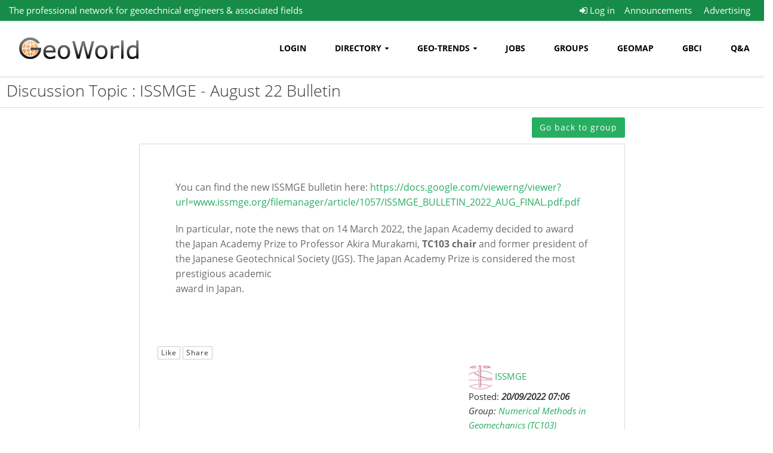

--- FILE ---
content_type: text/html; charset=UTF-8
request_url: https://www.mygeoworld.com/groups/numerical-methods-in-geomechanics-tc103/discussions/issmge-august-22-bulletin
body_size: 8294
content:
<!DOCTYPE html>
<html lang="en">
 	<head><meta http-equiv="Content-Type" content="text/html; charset=utf-8">
					<meta charset="utf-8">
<meta http-equiv="X-UA-Compatible" content="IE=edge">
<meta name="viewport" content="width=device-width, user-scalable=0">
<meta name="csrf-token" content="51TAsTsuZsZm0a22Mg2Ph4vOS1pMZiHt95HQjM8K">
<title>Numerical Methods in Geomechanics (TC103) - ISSMGE - August 22 Bulletin | Geoworld</title>
<meta name="description" content="The Online Professional Network for Geotechnical Engineers and Associated Fields">
<meta property="og:title" content="Numerical Methods in Geomechanics (TC103) - ISSMGE - August 22 Bulletin">

<meta name="twitter:title" content="Numerical Methods in Geomechanics (TC103) - ISSMGE - August 22 Bulletin">
<meta name="twitter:description" content="">
<script type="application/ld+json">{"@context":"https://schema.org","@type":"WebPage","name":"Over 9000 Thousand!","description":"For those who helped create the Genki Dama"}</script><link rel="icon" href="https://www.mygeoworld.com/images/favicon.ico">

<!--[if IE 8]>
<html class="ie8"><![endif]-->

<link href="https://www.mygeoworld.com/css/bootstrap.min.css" rel="stylesheet">
<link href="https://www.mygeoworld.com/css/fonts.css" rel="stylesheet" type="text/css">
<link href="https://www.mygeoworld.com/vendor/font-awesome/css/font-awesome.min.css" rel="stylesheet">

<!-- Theme -->
<link rel="stylesheet" type="text/css" href="https://www.mygeoworld.com/template/z-theme/css/theme.css" id="color-style">
<!-- HTML5 Shim and Respond.js IE8 support of HTML5 elements and media queries -->
<!-- WARNING: Respond.js doesn't work if you view the page via file:// -->
<!--[if lt IE 9]>
<script src="https://www.mygeoworld.com/vendor/html5shiv/js/html5shiv.js"></script>
<script src="https://www.mygeoworld.com/vendor/respond.js/js/respond.min.js"></script>
<![endif]-->

<link rel="stylesheet" type="text/css" href="https://www.mygeoworld.com/css/custom.css" id="color-style">

<style type="text/css">
	@media screen and (max-width: 1000px) and (min-width: 768px){
		div.master-section-wrapper{
			margin-top: 40px;
		}
	}

	@media all and (max-width: 767px){
      #copyright-list {
            margin-top: 40px !important;
        }
    }

	.ckeditor-img-responsive{
		display: block;
		max-width: 100%;
		height: auto !important;
	}

	.menu_option{
		margin-left: 10px;
	}

	.dropdown-header{
		font-weight: bold;
	}
    
    
</style>


<style type="text/css">
  
.media-blog{
  margin-top: 30px;
}

  #reply-container .panel-body{
    padding: 0;
  }

#edit-topic-btn {
  position: absolute;
  right: 115px;
  top: 0%;
  margin-bottom: 20px;
}

#delete-topic-btn {
  position: absolute;
  right: 15px;
  top: 0%;
  margin-bottom: 20px;
}

</style>

<link rel="stylesheet" type="text/css" href="https://www.mygeoworld.com/css/activity/activityContent.css">




<style type="text/css">

  .fa.fa-check{
    padding-right: 4px;
  }

  .accepted.tag.label.label-green{
    border-radius: 0em;
    background-color: #89e364;
  }

  .accepted.tag.label.label-info{
    border-radius: 0.35em;
    color: #31708f;
    background-color: #d9edf7;
  }

  .photoMenu{
    margin-bottom: 10px;
  }

  .reply-actions{
    float: right;
  }

  .pagination>.active>span:hover, .pagination>.active>span {
    background-color: #27ae60;
    border-color: #27ae60;
  }

  .title-info {
    font-size: 17px;
    font-weight: normal;
    font-style: italic;
  }
</style>


<script src="https://www.mygeoworld.com/js/jquery.min.js"></script>
<script src="https://www.mygeoworld.com/js/bootstrap.min.js"></script>

<script type="text/javascript" src='https://maps.google.com/maps/api/js?libraries=places&key=AIzaSyAZ31OAq6cmyJy4grRrU4xg8rwqYKgup-A'></script>
<script type="text/javascript" src="https://www.mygeoworld.com/vendor/jbdemonte-gmap3/js/gmap3.js"></script>

<script type="text/javascript" src="https://www.mygeoworld.com/vendor/thomas-peri-nibbler/js/nibbler.js"></script>
<script>
	var base_url = 'https://www.mygeoworld.com'; var csrf = '51TAsTsuZsZm0a22Mg2Ph4vOS1pMZiHt95HQjM8K';
</script>
 		        <meta name="apple-itunes-app" content="app-id=6474680307">
        <link rel="manifest" href="https://www.mygeoworld.com/manifest.json" />
    </head>

  	<body class="body-nav-fixed-menu-top">
  		<div class="wrapper-body">

							<div id="header">
					<nav id="nav" class="navbar navbar-default navbar-fixed-top">


						<div class="menu-top menu-top-inverse">
    <div class="container-fluid">
        <div class="row">
            <div class="col-lg-5 visible-lg">
                <span class="title-menu-top display-inline-block" style="font-weight: normal"
                      href="http://mamoot-themes.com/cdn-cgi/l/email-protection#82f1f7f2f2edf0f6c2e7fae3eff2eee7ace1edef">The professional network for geotechnical engineers &amp; associated fields</span>
            </div>
            <div class="col-lg-7 col-md-12">


                <div class="pull-right">
                    
                    
                                            <div class="dropdown dropdown-login pull-left">
            <a href="https://www.mygeoworld.com/login">
            <button class="btn-menu-top hidden visible-xs-block"  type="button"><i class="fa fa-sign-in"></i> Log in
            </button>
        </a>


                    <button class="btn-menu-top hidden-xs" id="dLabel" type="button" data-toggle="dropdown"
                    aria-haspopup="true" aria-expanded="false" style="background-color: rgba(23, 140, 72, 1);"><i class="fa fa-sign-in" ></i> Log in
            </button>
             <div class="dropdown-menu dropdown-menu-right stop-prop" style="margin-top: 7px;" role="menu" aria-labelledby="dLabel">
                <div class="wrapper-form-box">
                    <h3>Log In</h3>
                    <form method="POST" action="https://www.mygeoworld.com/login" accept-charset="UTF-8" id="login_form"><input name="_token" type="hidden" value="51TAsTsuZsZm0a22Mg2Ph4vOS1pMZiHt95HQjM8K">

                    <div class="form-group">
                        <div class="input-group">
                            <span class="input-group-addon"><i class="fa fa-at"></i></span>
                            <input class="form-control" placeholder="Email" name="email" type="text">
                        </div>
                    </div>
                    <div class="form-group">
                        <div class="input-group">
                            <span class="input-group-addon"><i class="fa fa-lock"></i></span>
                            <input class="form-control" placeholder="Password" name="password" type="password" value="">
                            <input type="hidden" name="password_hash" id="password_hash">
                        </div>
                    </div>
                    
                    <input type="hidden" name="login_url" value="https://www.mygeoworld.com/groups/numerical-methods-in-geomechanics-tc103/discussions/issmge-august-22-bulletin">

                    <div class="row">

                        <div class="col-sm-7 mt-10"><label>
                                <input type="checkbox" name="remember"> Remember me</label></div>
                        <div class="col-sm-5">
                            <input class="btn btn-primary text-theme-xs mr-8" style="width: 100%" type="submit" value="Login">
                        </div>

                    </div>

                    <div class="row mt-10">
                        <div class="col-sm-12">
                            <a href="https://www.mygeoworld.com/password/reset">Forgot your password?</a>
                            <a href="https://www.mygeoworld.com/register" class="text-theme-xs pull-right">Register</a>
                        </div>

                    </div>

                    </form>
                </div>
            </div>
        

    
</div>

                                    
                  
                    <a href="https://www.mygeoworld.com/announcements" class="btn-menu-top"></i>
                       Announcements</a>
                
                       
                    <a href="https://www.mygeoworld.com/advertising" class="btn-menu-top"></i>
                       Advertising</a>
                     
                     

                                    </div>


            </div>
        </div>
    </div>
</div>



													<div class="container-fluid">
								<div class="navbar-header">
									<button type="button" class="navbar-toggle collapsed" data-toggle="collapse" data-target="#navbar" aria-expanded="false" aria-controls="navbar">
										<span class="sr-only">Toggle navigation</span>
										<span class="icon-bar"></span>
										<span class="icon-bar"></span>
										<span class="icon-bar"></span>
									</button>

									<a class="navbar-brand" href="https://www.mygeoworld.com">
										<img class="img-responsive" src="https://www.mygeoworld.com/images/geoworld_logo.png" alt="theme-img">
									</a>

								</div>
								<div id="navbar" class="navbar-collapse collapse">
									<ul class="nav navbar-nav navbar-right">

																					<li>
    <a href="https://www.mygeoworld.com/login">Login</a>
  </li>


  


<li class="dropdown">
  <a href="#" class="dropdown-toggle" data-toggle="dropdown" role="button" aria-expanded="false">Directory</a>
  <ul class="dropdown-menu dropdown-menu-left" role="menu">
      <li><a href="https://www.mygeoworld.com/business-directory">Main</a></li>
    <li><a href="https://www.mygeoworld.com/business-directory/about">About</a></li>
    <li><a href="https://www.mygeoworld.com/business-directory/countries">By Country</a></li>
    <li><a href="https://www.mygeoworld.com/business-directory/industries">By Industry</a></li>
    
    
      
    
    
    <li><a href="https://www.mygeoworld.com/business-directory/search">Search</a></li>
    <li><a href="https://www.mygeoworld.com/business-directory/media-kits">View Media Kit</a></li>
  </ul>
</li>

<li class="dropdown">
  <a href="#" class="dropdown-toggle" data-toggle="dropdown" role="button" aria-expanded="false">Geo-Trends</a>
  <ul class="dropdown-menu dropdown-menu-left" role="menu">
    <li><a href="https://www.mygeoworld.com/geotrends/about">About</a></li>
    <li><a href="https://www.mygeoworld.com/geotrends/issues">Issues</a></li>
    <li><a href="https://www.mygeoworld.com/geotrends/advertise">Advertise</a></li>
  </ul>
</li> 

  <li>
    <a href="https://www.mygeoworld.com/jobs">Jobs</a>
  </li>


    <li>
      <a href="https://www.mygeoworld.com/groups">Groups</a>
    </li>

<li>
  <a href="https://www.mygeoworld.com/map">GeoMap</a>
</li>
<li>
  <a href="https://www.mygeoworld.com/confidence-index">GBCI</a>
</li>

<li>
  <a href="https://www.mygeoworld.com/qa">Q&amp;A</a>
</li>

										
									</ul>
								</div>

							</div>
											</nav>
				</div>

                                <div id="pageModalCreate" class="modal fade" role="dialog" style="z-index: 9999999999;">
					<div class="modal-dialog">
						<div class="modal-content">
							<div class="modal-body text-center">
                                <p>For Contractors, Equipment Suppliers, Field Testing Companies, Laboratory Testing Labs,
                                    Material Manufacturers & Suppliers, Software providers and Consulting firms</p>
								<a href="https://www.mygeoworld.com/company/create" class="btn btn-primary">Create Company Page </a>
                                <p class="mt-20">For Universities, Professional Associations and Research Organizations</p>
								<a href="https://www.mygeoworld.com/organization/create" class="btn btn-primary">Create Organization Page </a>
							</div>
						</div>
					</div>
				</div>

			
			<div class="master-section-wrapper">
	  		    <!--

<div class="alert alert-success">
  <strong>Success!</strong> Indicates a successful or positive action.
</div>
<div class="alert alert-info">
  <strong>Info!</strong> Indicates a neutral informative change or action.
</div>

<div class="alert alert-warning">
  <strong>Warning!</strong> Indicates a warning that might need attention.
</div>

<div class="alert alert-danger">
  <strong>Danger!</strong> Indicates a dangerous or potentially negative action.
</div>
-->								<div class="row mt-10">
<h3 class="title-v2" style="font-size: 27px;">Discussion Topic : ISSMGE - August 22 Bulletin</h3>
<div class="col-md-8 col-md-offset-2">
<div class="container-fluid mb">

  <div class="row">
    <div class="col-sm-12">
              <a class="btn btn-primary pull-right" style="margin-bottom: 10px;" href="https://www.mygeoworld.com/groups/numerical-methods-in-geomechanics-tc103#Discussions">Go back to group</a>
          </div>
  </div>

  
  <div class="row">

      <div class="col-sm-12">
        <div class="wrapper-post">
           <div class="wrapper-post-text">

                            <div class="wrapper-post-text">
        
        <p>You can find the new ISSMGE bulletin here:&nbsp;<a href="https://docs.google.com/viewerng/viewer?url=www.issmge.org/filemanager/article/1057/ISSMGE_BULLETIN_2022_AUG_FINAL.pdf.pdf">https://docs.google.com/viewerng/viewer?url=www.issmge.org/filemanager/article/1057/ISSMGE_BULLETIN_2022_AUG_FINAL.pdf.pdf</a></p>

<p>In particular, note the news that on 14 March 2022, the Japan Academy decided to award the Japan Academy Prize to Professor Akira Murakami, <strong>TC103 chair </strong>and former president of the Japanese Geotechnical Society (JGS). The Japan Academy Prize is considered the most prestigious academic<br>
award in Japan.</p>

            </div>
             
             


            <div class="row  mt-10">
              <div class="col-md-12">

                
              </div>
            </div>

               <div class="row mt-20">
                 <div class="col-sm-12">
                   <div>
                                                                 <button data-entity-type="discussion" data-entity-id="1669" type="button" class="btn btn-default btn-xs like-btn like">Like </button>
                                                                   <button type="button" data-entity-type="discussion" data-entity-id="1669" class="btn btn-default btn-xs share-btn"> Share </button>
                   </div>
                 </div>

               </div>

            <div class="row mt-10">
              <div class="col-md-4 col-md-offset-8 col-sm-4 col-sm-offset-8 col-xs-12 col-xs-offset-0">
                  <div class="photoMenu">
                      <a href="https://www.mygeoworld.com/organization/ISSMGE"> <img style="width:40px;height:40px" src="https://www.mygeoworld.com/images/profilePhotos/page/89/profileThumbnail.png" /> </a>
                  </div>
                  <a href="https://www.mygeoworld.com/organization/ISSMGE">ISSMGE </a>
                  <br>
                    Posted: <em><strong>20/09/2022 07:06</strong></em>
                  <br>
                  <em> Group: <a href="https://www.mygeoworld.com/groups/numerical-methods-in-geomechanics-tc103">Numerical Methods in Geomechanics (TC103)</a></em>
                  <br>
              </div>
            </div>

          </div>


        </div>
      </div>



  </div>




  </div>
</div>
</div>
			</div>
		</div>
					  			<div class="section footer-bottom">
  <div class="container">
    <div class="row">
      <div class=" text-center col-footer-bottom" >
        
          
        

        <div class="col-md-12 col-sm-12 col-xs-12" style="margin-top: initial;">
          <div class="copyright" style="margin-top: 25px;">Copyright © 2011 - 2025. All Rights Reserved. Powered by <a style="top:0;position:static; display: inline; border: none;" href="http://argo-e.com/" target="_new">ARGO-E GROUP</a>, with the support of <a style="top:0;position:static; display: inline; border: none;" href="http://issmge.org/" target="_new">ISSMGE</a>.</div>
        </div>



      </div>
    </div>

    <div class="row text-center footer-bottom-list" style="margin-top: 25px;" id="copyright-list">

      
      
      <a href="https://www.mygeoworld.com/the-platform" style="margin-top: -80px;" class="btn btn-primary btn-xs">About</a>
      
      <a href="https://www.mygeoworld.com/guide" style="margin-top: -80px;" class="btn btn-primary btn-xs">Guide</a>
      <a href="https://www.mygeoworld.com/privacy" style="margin-top: -80px;" class="btn btn-primary btn-xs">Privacy</a>
      <a href="https://www.mygeoworld.com/terms" style="margin-top: -80px;" class="btn btn-primary btn-xs">Terms</a>
      <a href="https://www.mygeoworld.com/advertising" style="margin-top: -80px;" class="btn btn-primary btn-xs">Advertising</a>

    </div>
  </div>
</div>		
		<script src="https://www.mygeoworld.com/template/z-theme/js/page/theme.js"></script>
		<script src="https://www.mygeoworld.com/template/z-theme/js/page/page.navbar-fixed-shrinked.js"></script>
		<script src="https://cdnjs.cloudflare.com/ajax/libs/mobile-detect/1.4.4/mobile-detect.min.js"></script>

		
			
				

				
					

					
					
				
			
		
		
        <!-- Global Site Tag (gtag.js) - Google Analytics -->
        <script async src="https://www.googletagmanager.com/gtag/js?id=UA-26394064-1"></script>
        <script>
          window.dataLayer = window.dataLayer || [];
          function gtag(){dataLayer.push(arguments);}
          gtag('js', new Date());
                    gtag('config', 'UA-26394064-1');
        </script>
               
        <script>
            var ua, isAndroidPhone, journalReviewer = '';
        
            function secure_url(url){
                return url.replace(/^http:\/\//i, 'https://');
            }
            
            $(document).ready(function(){
                
                ua = navigator.userAgent.toLowerCase();
				isAndroidPhone = ua.indexOf("android") > -1 && ua.indexOf("mobile") > -1;

				if (isAndroidPhone){
					appUrl = 'https://play.google.com/store/apps/details?id=com.argo_e.geoworld';
					$('#header').append('<div style="font-size: 17px;padding-top:10px;padding-bottom:10px;text-align:center;color: #8a6d3b;background-color: #fcf8e3;border-color: #faebcc;"><a href="'+appUrl+'">Download Geoworld\'s mobile app</a></div>');
				}
               
               $(document).on('click', '.group-result', function() {
                    // Get unselected items in this group
                    var unselected = $(this).nextUntil('.group-result').not('.result-selected');
                    if(unselected.length) {
                        // Select all items in this group
                        unselected.trigger('mouseup');
                    } else {
                        $(this).nextUntil('.group-result').each(function() {
                            // Deselect all items in this group
                            $('a.search-choice-close[data-option-array-index="' + $(this).data('option-array-index') + '"]').trigger('click');
                        });
                    }
                });
                
                setTimeout(function(){
                    CKEDITOR_KEYS = typeof CKEDITOR === 'undefined'? [] : Object.keys(CKEDITOR.instances);
                    for (var i=0; i<CKEDITOR_KEYS.length; i++) {
                    	CKEDITOR.instances[CKEDITOR_KEYS[i]].on( 'paste', function( evt ) {
                        	evt.data.dataValue = evt.data.dataValue.replace(/[^\x00-\xFF]/g, '');
                    	});
                    }
                }, 1000);
                
                
            });
            
        </script>

	 	<script src="https://cdnjs.cloudflare.com/ajax/libs/bootbox.js/4.4.0/bootbox.min.js"></script>
<script>
  $(document).ready(function () {

    $('.edit-reply-btn, .delete-reply-btn').click(function (e) {

        id = 'reply-' + $(this).attr('data-id');
        data_id = $(this).attr('data-id');
        button = $(e.target).text().trim();

        if (button == 'Edit'){
          $('#edit-reply-form').attr('action', base_url + '/groups/reply/' + data_id +  '/edit');
          $('#edit-reply-modal').modal('toggle');
          editorModal = initializeCkEditor('cke_editor_modal', 'basic');
          setTimeout(function(){ CKEDITOR.instances.cke_editor_modal.insertHtml($('#' + id).html()); }, 500);
          requiredRuleListeners(editorModal, 'reply','edit-reply-form');
        }

        if (button == 'Delete'){
          bootbox.confirm({
            message: "Are you sure you want to delete this reply?",
            closeButton: false,
            buttons: {
              confirm: {
                label: 'Yes, I\'m sure',
                className: 'btn-success'
              },
              cancel: {
                label: 'No, keep it',
                className: 'btn-default'
              }
            },
            callback: function (result) {
              if (result) {
                window.location.replace(base_url + '/groups/reply/' + data_id +  '/delete');
              }
            }
          });
        }

        if (button == 'Remove Video'){
            bootbox.confirm({
                message: "Are you sure you want to delete this video?",
                closeButton: false,
                buttons: {
                    confirm: {
                        label: 'Yes, I\'m sure',
                        className: 'btn-success'
                    },
                    cancel: {
                        label: 'No, keep it',
                        className: 'btn-default'
                    }
                },
                callback: function (result) {
                    if (result) {
                        window.location.replace(base_url + '/groups/reply/' + data_id +  '/remove-video');
                    }
                }
            });
        }

    });

    $('#edit-reply-modal .modal-footer .btn-primary').click(function () {
      $('#edit-reply-form').submit();
    });

    $('#edit-reply-modal .btn-default').click(function () {
      bootbox.confirm({
        message: "Are you sure? The changes you made will be lost!",
        closeButton: false,
        buttons: {
          confirm: {
            label: 'Yes, I\'m sure',
            className: 'btn-success'
          },
          cancel: {
            label: 'No, keep editing',
            className: 'btn-default'
          }
        },
        callback: function (result) {
          if (result) {
            $('#edit-reply-modal').modal('hide');
            CKEDITOR.instances.cke_editor_modal.destroy(true);
            $('#edit-reply-form').attr('action', '#');
          }
        }
      });
    });

  });

  function reloadDiscussionPage(event) {
    window.location.href = 'https://www.mygeoworld.com/groups/numerical-methods-in-geomechanics-tc103/discussions/issmge-august-22-bulletin?sort='+event.target.value;
  }

</script>

<script type="text/javascript" src="https://www.mygeoworld.com/vendor/jsvalidation/js/jsvalidation.js"></script>
<script type="text/javascript" src="https://www.mygeoworld.com/vendor/ckeditor/ckeditor.js"></script>
<script type="text/javascript" src="https://www.mygeoworld.com/vendor/ckeditor/custom-config.js"></script>

<script type="text/javascript">
  $(document).ready(function(){

    $('.photoMenu').hover(
      function(){
        $(this).find('.fa.fa-caret-down').css('display','inline');
      },
       function () {
        $(this).find('.fa.fa-caret-down').css('display','none');
       }
    );

  
     $('.like-list-btn, .share-list-btn').click(function () {

    id = $(this).attr('data-entity-id');
    which = $(this).hasClass('share-list-btn')? 'share' : 'like';
    console.log(which);
    var entity_type = $(this).attr('data-entity-type');
    var entity_id = $(this).attr('data-entity-id');


    $.ajax({
      type: 'get',
      url: base_url + '/' + which + 's',
      data: {
        entity_type: entity_type,
        entity_id: entity_id,
      },
      success: function (data) {
        var inner = '<ul style="list-style: none">';
        for (var i = 0; i < Object.keys(data).length; i++) {
          inner += '<li> <img height="40" src="' + data[i].photo + '"> <a href="' + data[i].url + '">' + data[i].name + '</a> </li>';
        }
        inner += '</ul>';

        bootbox.dialog({title: 'Profiles or pages who ' + which + 'd this', message: inner});
      },
      error: function (data) {
        console.log(data);
        console.log('error');
      },
    });
  });


    $('.like-btn').click(function () {

      var entity_type = $(this).attr('data-entity-type');
      var entity_id = $(this).attr('data-entity-id');
      var likeOrUnlike = ($(this).hasClass('like') ? 'like' : 'unlike');
      var token = '51TAsTsuZsZm0a22Mg2Ph4vOS1pMZiHt95HQjM8K';

      var button = this;


      $.ajax({
        type: 'POST',
        url: base_url + '/' + likeOrUnlike,
        data: {
          _token: token,
          entity_type: entity_type,
          entity_id: entity_id,
        },
        success: function (data) {
          console.log('success');
          console.log(data);

          likesBtn = $(button).prev();

          console.log(likesBtn);

          location.reload();

        },
        error: function (data) {
          console.log(data);
          console.log('error');
        },
      });
    });

    $('.share-btn').click(function () {

      var entity_type = $(this).attr('data-entity-type');
      var entity_id = $(this).attr('data-entity-id');
        var token = '51TAsTsuZsZm0a22Mg2Ph4vOS1pMZiHt95HQjM8K';
      var button = this;

      bootbox.prompt({
        title: 'Share',
        placeholder: 'You can say something about this...',
        buttons: {
          confirm: {
            label: 'Share'
          }
        },
        callback: function(shareText){

          if (shareText == null)
            return;

          $.ajax({
            type : 'POST',
            url : base_url + '/share',
            data : {
              _token : token,
              entity_type : entity_type,
              entity_id : entity_id,
              text : shareText,
            },
            success : function(data){

              console.log(data);

              if (data.status == 'fail'){
                bootbox.alert(data.messageBag[1]);
              } else {
                  window.location.replace(base_url + '/activity');
              }

            },
            error : function(data){
              console.log(data);
              console.log('error');
              bootbox.alert('An unexpected error has occurred');
            },
          });
        }
      });




    });

  });
</script>

<script>
    $(document).ready(function(){
        $('#pssd-reset-form .btn').click(function(e){
            e.preventDefault();
            $("#pssd-reset-form").submit();
        });

        $("#pssd-reset-form").submit(function(e) {
            e.preventDefault();

            var postData = $(this).serializeArray();
            var formURL = $(this).attr("action");
            $.ajax(
                    {
                        url : formURL,
                        type: "POST",
                        data : postData,
                        success:function(data, textStatus, jqXHR)
                        {
                            $('.modal').modal('toggle');
                            alert(data);
                        },
                        error: function(jqXHR, textStatus, errorThrown)
                        {
                            $('.modal').modal('toggle');
                            alert(textStatus);
                        }
                    });
        });
    });
</script>

<script>
    var base32 = new Nibbler({
        dataBits: 8,
        codeBits: 5,
        keyString: 'ABCDEFGHIJKLMNOPQRSTUVWXYZ234567',
        pad: '='
    });

    $(document).ready(function(){
        $('#login_form').submit(function () {
            $('[name=password]').attr('disabled', true);
            return true;
        });

        $('input[type=password]').change(function () {
            $('#password_hash').val(base32.encode($(this).val()));
        });
    });
</script>
	 				<script>

    /*we assign all handlers to an array instance so that we can successfully remove all attached events by calling off()*/
    var handlers = [];

    function attachRouteGtagTracking() {
                    eventsJson = JSON.parse(JSON.parse('"[{\\\"dom_selector\\\":\\\".wrapper-post a,.media-blog a\\\",\\\"fire_on_dom_event\\\":\\\"click\\\",\\\"category\\\":\\\"Discussion Link Clicks\\\",\\\"label\\\":\\\"attr:href\\\"}]"'));
        for (var k=0; k<eventsJson.length; k++) {

            var eventHandler = handler.bind({k: k});
            handlers.push(eventHandler);
            if (eventsJson[k].fire_on_dom_event !== 'ready') {
                for (var t = 0; t < handlers.length; t++) {
                    $(eventsJson[k].dom_selector).off(eventsJson[k].fire_on_dom_event, handlers[t]);
                }
                $(eventsJson[k].dom_selector).on(eventsJson[k].fire_on_dom_event, eventHandler);
            } else {
                (function(){
                    var event = eventsJson[k];
                    $(document).ready(function(){
                        $(event.dom_selector).each(function () {
                            element = $(this);
                            label = labelResolver(event.label, element);
                            gtag('event', event.fire_on_dom_event, {
                                'event_category': event.category,
                                'event_label': label
                            });
                            console.log('CATEGORY: ' +  event.category);
                            console.log('DOM EVENT: ' +  event.fire_on_dom_event);
                            console.log('LABEL: ' +  label);
                        });
                    })
                })();
            }
        }
            }

    handler = function(event){
        k = this.k;
        element = $(event.target);
        label = labelResolver(eventsJson[k].label, element);
        gtag('event', eventsJson[k].fire_on_dom_event, {
            'event_category': eventsJson[k].category,
            'event_label': label
        });
        console.log('CATEGORY: ' +  eventsJson[k].category);
        console.log('DOM EVENT: ' +  eventsJson[k].fire_on_dom_event);
        console.log('LABEL: ' +  label);
    };

    function labelResolver(jsonLabel, element) {
        if (jsonLabel.indexOf('attr:') !== -1){
            label = element.attr(jsonLabel.split('attr:')[1])
            if (!label)
                label = element.parent().attr(jsonLabel.split('attr:')[1]);
        } else if (jsonLabel !== ''){
            label = jsonLabel;
        } else {
            tag = element.get(0).tagName;

            if (tag === 'A'){
                attr = 'href';
            }

            if (attr){
                label = element.attr(attr)
            } else {
                label = undefined;
            }
        }

        return label;
    }
</script>			<script>

    function digestGetQueryParameters(url) {
        const queryParams = {};
        const urlSearchParams = new URLSearchParams(url.split('?')[1]);
        for (const [key, value] of urlSearchParams.entries()) {
            queryParams[key] = value;
        }
        return queryParams;
    }

    function digestRequiredParametersExist(url) {
        const queryParams = digestGetQueryParameters(url);
        for(let required of ['utm_source', 'utm_medium', 'utm_campaign', 'utm_content']) {
            if (!queryParams.hasOwnProperty(required)){
                return false;
            }
        }
        return true;
    }

    function digestCollect(url) {
        if (digestRequiredParametersExist(url)) {
            $.get('https://www.mygeoworld.com/api/v2/digest-collect', digestGetQueryParameters(url));
        }
    }

</script>							<script>
				$(document).ready(function () {
					attachRouteGtagTracking();
                    digestCollect(window.location.href);
				});
			</script>
				<script>
		    console.log('groups.discussions.show');
		</script>
 	<script defer src="https://static.cloudflareinsights.com/beacon.min.js/vcd15cbe7772f49c399c6a5babf22c1241717689176015" integrity="sha512-ZpsOmlRQV6y907TI0dKBHq9Md29nnaEIPlkf84rnaERnq6zvWvPUqr2ft8M1aS28oN72PdrCzSjY4U6VaAw1EQ==" data-cf-beacon='{"version":"2024.11.0","token":"fe509caa417b4e8893e9e37f023d7da9","r":1,"server_timing":{"name":{"cfCacheStatus":true,"cfEdge":true,"cfExtPri":true,"cfL4":true,"cfOrigin":true,"cfSpeedBrain":true},"location_startswith":null}}' crossorigin="anonymous"></script>
</body>
</html>

--- FILE ---
content_type: text/css
request_url: https://www.mygeoworld.com/css/custom.css
body_size: 165
content:
/* layout */

.label-green{
    background-color: #27ae60;
}

.menu-top-inverse{
    background-color: #178c48;
}

.menu-top-inverse .btn-menu-top{
    background-color: inherit;
    border-left: none;
}

.menu-top-inverse .social-icons-menu-top a + a{
    border-left: solid 1px #219552;
}

.title-menu-top{
    font-weight: bold;
}

#login-dropdown{
    z-index: 999999;
}
#login-dropdown > .wrapper-form-box{
    padding-bottom: 6px;
}
#forgot-pssd{
    margin-top: -5px;
}

/*footer logo*/

.logo-footer img{
    background-color: #27ae60;
    border-radius: 10px;
}

/* user profile */

.r-tabs-panel {
    background-color: #f8f8f7;
}

/*Hover tab css*/
.r-tabs .r-tabs-nav a.r-tabs-anchor:hover,.r-tabs .r-tabs-accordion-title a.r-tabs-anchor:hover {
    background-color: #eee;
}

/*Active tab css*/
.r-tabs .r-tabs-nav .r-tabs-state-active .r-tabs-anchor,.r-tabs .r-tabs-nav .r-tabs-state-active .r-tabs-anchor:hover,.r-tabs .r-tabs-accordion-title.r-tabs-state-active .r-tabs-anchor,.r-tabs .r-tabs-accordion-title.r-tabs-state-active .r-tabs-anchor:hover{
    background-color: #27ae60;
    color:white;
}

/*Desktop tab css*/
.r-tabs .r-tabs-nav .r-tabs-anchor {
    display: inline-block;
    padding: 10px 15px;

    text-decoration: none;
    font-size: 15px;
    color: black;
}

/*Desktop tab css*/
.r-tabs .r-tabs-accordion-title .r-tabs-anchor {
    display: block;
    padding: 10px;

    text-decoration: none;
    font-size: 15px;
    color: black;
}

/* Login or user */
#login-or-user-dropdown .dropdown-header{
    font-size: 12px ;
    line-height: 1.42857143 ;
    color: #777 ;
}

#login-or-user-dropdown .divider{
    background-color: #e5e5e5 !important;
}

--- FILE ---
content_type: text/css
request_url: https://www.mygeoworld.com/css/activity/activityContent.css
body_size: 1506
content:
.box-widget {
    border: none;
    position: relative;
}

.box {
    position: relative;
    border-radius: 3px;
    background: #ffffff;
    border-top: 3px solid #2dc3e8;
    margin-bottom: 20px;
    width: 100%;
    box-shadow: 0 1px 1px rgba(0,0,0,0.1);
}
.box-header.with-border {
    border-bottom: 1px solid #f4f4f4;
}
.box-header {
    color: #444;
    display: block;
    padding: 10px;
    position: relative;
}

.box-header>.box-tools {
    position: absolute;
    right: 10px;
    top: 5px;
}


.btn-box-tool {
    padding: 5px;
    font-size: 12px;
    background: transparent;
    color: #97a0b3;
}
.box-body {
    border-top-left-radius: 0;
    border-top-right-radius: 0;
    border-bottom-right-radius: 3px;
    border-bottom-left-radius: 3px;
    padding: 10px;
}

.box .btn-default {
    background-color: #f4f4f4;
    color: #444;
    border-color: #ddd;
}
.box-comments {
    background: #f7f7f7 !important;
}
.box-footer {
    border-top-left-radius: 0;
    border-top-right-radius: 0;
    border-bottom-right-radius: 3px;
    border-bottom-left-radius: 3px;
    border-top: 1px solid #f4f4f4;
    padding: 10px;
    background-color: #fff;
}
.box-comments .box-comment:first-of-type {
    padding-top: 0;
}
.box-comments .box-comment {
    padding: 8px 0;
    border-bottom: 1px solid #eee;
}


.box-comments .comment-text {
    margin-left: 40px;
    padding-top: 8px;
    color: #555;
    font-weight: 400;
    font-family: Arial, Helvetica, sans-serif;
}
.box-comments .username {
    color: #444;
    display: block;
    font-weight: 600;
}
.box-comments .text-muted {
    font-family: Arial, Helvetica, sans-serif;
    font-size: 12px;
}

.box-form {
    padding: 10px 15px;
    background-color: #f5f5f5;
    border-top: 1px solid #ddd;
    border-bottom-right-radius: 3px;
    border-bottom-left-radius: 3px;
}

.img-sm, 
.box-comments .box-comment img, 
.user-block.user-block-sm img {
    width: 30px !important;
    height: 30px !important;
}
.img-sm, .img-md, 
.img-lg, .box-comments .box-comment img, 
.user-block.user-block-sm img {
    float: left;
}

.user-block img {
    width: 40px;
    height: 40px;
    float: left;
}



.user-block .description {
    color: #999;
    font-size: 13px;
}
.user-block .username, 
.user-block .description, 
.user-block .comment {
    display: block;
    margin-left: 50px;
}



.img-sm+.img-push {
    margin-left: 40px;
}







/*------------------------------------------------------------*/
/*------------------------------------------------------------*/
/*------------------------------------------------------------*/
/*------------------------------------------------------------*/
/*------------------------------------------------------------*/
/*------------------------------------------------------------*/

/*Activity content ,photo dropdown, months*/



#Activity .cd-timeline-img.cd-picture{
    background : inherit;
    box-shadow: inherit;
}

#Activity .cd-timeline-img img {
    width: 40px;
    height: 40px;
    border-radius: 10px;
    left: 31%;
    top: 29%;
}

#Activity.timeline-date-wrapper-v2 {
    position: relative;
    margin-left: 10px;
    color: white;
}

#Activity .cd-timeline-content
{
    margin-bottom: 13px;
    padding-bottom: 0px;
}

#Activity .activity-summary{
    font-size: 16px;
    border-bottom: dashed 1px #919191;
    padding-bottom: 3px;
}

#Activity .activity-timestamp{
    color: grey;
}

/*Like and Share*/
#Activity .share-btn,#Activity .share-list-btn,#Activity .like-list-btn,#Activity .like-btn{
    /*float: right;*/
    margin-left: 3px;
    margin-bottom: 3px;
    font-size: 10px;
}

#Activity .share-btn.btn-default .badge , .share-list-btn.btn-default .badge,.like-list-btn.btn-default .badge, .like-btn.btn-default .badge {
    background-color: #acb7c0;
}

@media (max-width: 767px){
    #Activity [class^='col'] + [class^='col'] {
        margin-top: auto;
    }
}


/*load more button*/
#Activity .load-more-activities{
    position: relative;
    margin-left: 100px;
    width: 50%;
}

/*Month tags*/
#Activity .btn-date{
    position: relative;
    margin-left: 0px;
    left: -40px;
    margin-bottom: 20px;
}


.January-color{
    background-color: #bdc3c7;
    color:black;
}  
.February-color{
    background-color: #7f8c8d;
    color:white;
} 
.March-color{
    background-color: #006400;
    color:white;
} 
.April-color{
    background-color: #27ae60;
    color:white;
} 
.May-color{
    background-color: #2ecc71;
    color:white;
} 
.June-color{
    background-color: #58ACE3;
    color: white;
}
.July-color{
    background-color: #0F85D1;
    color: white;
} 
.August-color{
    background-color: #0665A2;
    color: white;
} 
.September-color{
    background-color: #e67e22;
    color:white;
} 
.October-color{
    background-color: #B95E0D;
    color:white;
} 
.November-color{
    color: white;
    background-color: #d35400;
} 
.December-color{
    background-color: #ecf0f1;
    color:black;
} 

/*dropdown menu*/
#Activity .cd-timeline-img ul{
    position: relative;
    bottom: 21px;
    left: 23px;
}

 .cd-timeline-img .fa.fa-caret-down{
    color: #178c48;
    font-size: 32px;
    display: none;
    position: relative;
    bottom: 23px;
    left: 20px;
    box-shadow: inherit;
}

 .photoMenu .fa.fa-caret-down{
    color: #178c48;
    font-size: 32px;
    display: none;
    position: relative;
    bottom: 23px;
    left: 20px;
    box-shadow: inherit;
}

#Activity .fa.fa-caret-down:hover , .photoMenu .fa.fa-caret-down:hover{
    color: #7ec764;
}

#Activity .btn-group.open .dropdown-toggle {
    box-shadow: inherit;
}

/*Comment box*/
#Activity div.box-footer.box-comments{
    font-size: 0.89em;
    box-shadow: inherit;
}

#Activity .box-comment .fa.fa-caret-down{
    position: absolute;
    top: -4px;
    left: -25px;
    box-shadow: inherit;
}

#Activity .box-comment .username{
    margin-top: -30px;
}



/*Thumbnail general case*/
.photoMenu{
    display: inline;
    width: 40px;
    height: 40px;
}

.photoMenu .fa.fa-caret-down{
    position: absolute;
    left: -21px;
    bottom: -25px;
}
.photoMenu img{
    border-radius: 10px;
}

.photoMenu .dropdown-menu{
    top: 19px;
    left: -9px;
}



/*Techbio snippets*/
#Activity .techbio{
    font-size: 0.99em;
    background-color: #e4e4e4;
    padding: 7px 17px;
    border-radius: 6px;
}


/*Post activity */
img.post-photo{
    display:inline;
    max-width:200px;
    max-height:200px;
    padding: 10px;
}

#Activity p.post-text{
    font-size: 0.99em;
    font-family: Arial, Helvetica, sans-serif;
    background-color: rgba(152, 243, 192, 0.21);
}

/*QA create*/



.row-pills.qa-tabs{
    background-color: white;
}

.row-pills.qa-tabs div.tab-content{
    padding: 0px;
}

.row-pills.qa-tabs ul.nav.nav-pills li {
    line-height: 6px;
}

.row-pills.qa-tabs ul.nav.nav-pills li a{
    font-size: 0.93em;
}

#Activity div.inner-activity-content{
    padding-right: 26px;
    background-color: rgba(226, 226, 226, 0.21);
    border: double rgba(110, 113, 112, 0.21);
    border-radius: 9px;
    margin-top: 10px;
    margin-bottom: 5px;
    box-shadow: 5px 5px 5px grey;
}


--- FILE ---
content_type: application/javascript
request_url: https://www.mygeoworld.com/vendor/ckeditor/custom-config.js
body_size: 807
content:

var advanced_toolbar = [
    { name: 'document', items: [ 'Source', '-', 'Save', 'NewPage', 'Preview', 'Print', '-', 'Templates' ] },
    { name: 'clipboard', items: [ 'Cut', 'Copy', 'Paste', 'PasteText', 'PasteFromWord', '-', 'Undo', 'Redo' ] },
    { name: 'editing', items: [ 'Find', 'Replace', '-', 'SelectAll', '-', 'Scayt' ] },
    { name: 'forms', items: [ 'Form', 'Checkbox', 'Radio', 'TextField', 'Textarea', 'Select', 'Button', 'ImageButton', 'HiddenField' ] },
    '/',
    { name: 'basicstyles', items: [ 'Bold', 'Italic', 'Underline', 'Strike', 'Subscript', 'Superscript', '-', 'CopyFormatting', 'RemoveFormat' ] },
    { name: 'paragraph', items: [ 'NumberedList', 'BulletedList', '-', 'Outdent', 'Indent', '-', 'Blockquote', 'CreateDiv', '-', 'JustifyLeft', 'JustifyCenter', 'JustifyRight', 'JustifyBlock', '-', 'BidiLtr', 'BidiRtl', 'Language' ] },
    { name: 'links', items: [ 'Link', 'Unlink', 'Anchor' ] },
    { name: 'insert', items: [ 'Image','Youtube', 'Flash', 'Table', 'HorizontalRule', 'Smiley', 'SpecialChar', 'PageBreak', 'Iframe' ] },
    '/',
    { name: 'styles', items: [ 'Styles', 'Format', 'Font', 'FontSize' ] },
    { name: 'colors', items: [ 'TextColor', 'BGColor' ] },
    { name: 'tools', items: [ 'Maximize', 'ShowBlocks' ] },
    { name: 'about', items: [ 'About' ] }
];

var basic_toolbar = [
    { name: 'clipboard', items: [ 'Cut', 'Copy', 'PasteFromWord', '-', 'Undo', 'Redo' ] },
    { name: 'basicstyles', items: [ 'Bold', 'Italic', 'Underline'] },
    { name: 'paragraph', items: [ 'NumberedList', 'BulletedList', '-', 'Outdent', 'Indent', '-', 'JustifyLeft', 'JustifyCenter', 'JustifyRight', 'JustifyBlock' ] },
    { name: 'links', items: [ 'Link', 'Unlink', 'Image', 'Youtube']},
];

function initializeCkEditor(elementId, mode){
    if (mode == 'advanced'){
        return CKEDITOR.replace( elementId, {
            toolbar: advanced_toolbar
        });
    } else if (mode == 'basic'){
        return CKEDITOR.replace( elementId, {
            toolbar: basic_toolbar
        });
    }
}

function initializeCkEditorMessages(elementId, mode){
    return CKEDITOR.replace( elementId, {
        toolbar: basic_toolbar,
        autoGrow_minHeight : 50
    });
}


/**
 * Prevents form submision if cke field is empty.
 * Adds appropriate css and error message under cke editor textarea
 */
function requiredRuleListeners(editor, fieldName, formId) {
  
    editor.on('change', function(evt) {

        if (evt.editor.getData() == '') {
            if (!$('#'+fieldName+'-error').length)
                markInvalidCKE(fieldName, editor.name);
        } else {
            $('#cke_'+editor.name).css('border-color', '#3c763d');
            $('#'+fieldName+'-error').remove();
        }
    });


    $('#'+formId).submit(function(e) {

        if (editor.getData() == '') {

            if (!$('#'+fieldName+'-error').length) 
                markInvalidCKE(fieldName, editor.name);
            else // something hides the span on submit...
                $('#'+fieldName+'-error').css('display','block').text('The ' + fieldName + ' field is required.');
            e.preventDefault();
        }
    });
}

function markInvalidCKE(fieldName, editorName){
    var errorMsg = $('<span id="'+fieldName+'-error" class="help-block error-help-block">' + 'The ' + fieldName+' field is required.</span>').css('color','#a94442');
    $('#cke_'+editorName).css('border-color','#a94442').parent().append(errorMsg);
}

--- FILE ---
content_type: application/javascript
request_url: https://www.mygeoworld.com/vendor/thomas-peri-nibbler/js/nibbler.js
body_size: 2274
content:
/*
 Copyright (c) 2010-2013 Thomas Peri
 http://www.tumuski.com/

 Permission is hereby granted, free of charge, to any person obtaining a
 copy of this software and associated documentation files (the
 "Software"), to deal in the Software without restriction, including
 without limitation the rights to use, copy, modify, merge, publish,
 distribute, sublicense, and/or sell copies of the Software, and to
 permit persons to whom the Software is furnished to do so, subject to
 the following conditions:

 The above copyright notice and this permission notice shall be included
 in all copies or substantial portions of the Software.

 THE SOFTWARE IS PROVIDED "AS IS", WITHOUT WARRANTY OF ANY KIND, EXPRESS
 OR IMPLIED, INCLUDING BUT NOT LIMITED TO THE WARRANTIES OF
 MERCHANTABILITY, FITNESS FOR A PARTICULAR PURPOSE AND NONINFRINGEMENT.
 IN NO EVENT SHALL THE AUTHORS OR COPYRIGHT HOLDERS BE LIABLE FOR ANY
 CLAIM, DAMAGES OR OTHER LIABILITY, WHETHER IN AN ACTION OF CONTRACT,
 TORT OR OTHERWISE, ARISING FROM, OUT OF OR IN CONNECTION WITH THE
 SOFTWARE OR THE USE OR OTHER DEALINGS IN THE SOFTWARE.
 */

/*jslint white: true, browser: true, onevar: true, undef: true, nomen: true,
 eqeqeq: true, plusplus: true, regexp: true, newcap: true, immed: true */
// (good parts minus bitwise and strict, plus white.)

/**
 * Nibbler - Multi-Base Encoder
 *
 * version 2013-04-24
 *
 * Options:
 *   dataBits: The number of bits in each character of unencoded data.
 *   codeBits: The number of bits in each character of encoded data.
 *   keyString: The characters that correspond to each value when encoded.
 *   pad (optional): The character to pad the end of encoded output.
 *   arrayData (optional): If truthy, unencoded data is an array instead of a string.
 *
 * Example:
 *
 * var base64_8bit = new Nibbler({
 *     dataBits: 8,
 *     codeBits: 6,
 *     keyString: 'ABCDEFGHIJKLMNOPQRSTUVWXYZabcdefghijklmnopqrstuvwxyz0123456789+/',
 *     pad: '='
 * });
 * base64_8bit.encode("Hello, World!");  // returns "SGVsbG8sIFdvcmxkIQ=="
 * base64_8bit.decode("SGVsbG8sIFdvcmxkIQ==");  // returns "Hello, World!"
 *
 * var base64_7bit = new Nibbler({
 *     dataBits: 7,
 *     codeBits: 6,
 *     keyString: 'ABCDEFGHIJKLMNOPQRSTUVWXYZabcdefghijklmnopqrstuvwxyz0123456789+/',
 *     pad: '='
 * });
 * base64_7bit.encode("Hello, World!");  // returns "kZdmzesQV9/LZkQg=="
 * base64_7bit.decode("kZdmzesQV9/LZkQg==");  // returns "Hello, World!"
 *
 */
var Nibbler = function (options) {
    "use strict";

    // Code quality tools like jshint warn about bitwise operators,
    // because they're easily confused with other more common operators,
    // and because they're often misused for doing arithmetic.  Nibbler uses
    // them properly, though, for moving individual bits, so turn off the warning.
    /*jshint bitwise:false */

    var construct,

        // options
        pad, dataBits, codeBits, keyString, arrayData,

        // private instance variables
        mask, group, max,

        // private methods
        gcd, translate,

        // public methods
        encode, decode;

    // pseudo-constructor
    construct = function () {
        var i, mag, prev;

        // options
        pad = options.pad || '';
        dataBits = options.dataBits;
        codeBits = options.codeBits;
        keyString = options.keyString;
        arrayData = options.arrayData;

        // bitmasks
        mag = Math.max(dataBits, codeBits);
        prev = 0;
        mask = [];
        for (i = 0; i < mag; i += 1) {
            mask.push(prev);
            prev += prev + 1;
        }
        max = prev;

        // ouput code characters in multiples of this number
        group = dataBits / gcd(dataBits, codeBits);
    };

    // greatest common divisor
    gcd = function (a, b) {
        var t;
        while (b !== 0) {
            t = b;
            b = a % b;
            a = t;
        }
        return a;
    };

    // the re-coder
    translate = function (input, bitsIn, bitsOut, decoding) {
        var i, len, chr, byteIn,
            buffer, size, output,
            write;

        // append a byte to the output
        write = function (n) {
            if (!decoding) {
                output.push(keyString.charAt(n));
            } else if (arrayData) {
                output.push(n);
            } else {
                output.push(String.fromCharCode(n));
            }
        };

        buffer = 0;
        size = 0;
        output = [];

        len = input.length;
        for (i = 0; i < len; i += 1) {
            // the new size the buffer will be after adding these bits
            size += bitsIn;

            // read a character
            if (decoding) {
                // decode it
                chr = input.charAt(i);
                byteIn = keyString.indexOf(chr);
                if (chr === pad) {
                    break;
                } else if (byteIn < 0) {
                    throw 'the character "' + chr + '" is not a member of ' + keyString;
                }
            } else {
                if (arrayData) {
                    byteIn = input[i];
                } else {
                    byteIn = input.charCodeAt(i);
                }
                if ((byteIn | max) !== max) {
                    throw byteIn + " is outside the range 0-" + max;
                }
            }

            // shift the buffer to the left and add the new bits
            buffer = (buffer << bitsIn) | byteIn;

            // as long as there's enough in the buffer for another output...
            while (size >= bitsOut) {
                // the new size the buffer will be after an output
                size -= bitsOut;

                // output the part that lies to the left of that number of bits
                // by shifting the them to the right
                write(buffer >> size);

                // remove the bits we wrote from the buffer
                // by applying a mask with the new size
                buffer &= mask[size];
            }
        }

        // If we're encoding and there's input left over, pad the output.
        // Otherwise, leave the extra bits off, 'cause they themselves are padding
        if (!decoding && size > 0) {

            // flush the buffer
            write(buffer << (bitsOut - size));

            // add padding string for the remainder of the group
            while (output.length % group > 0) {
                output.push(pad);
            }
        }

        // string!
        return (arrayData && decoding) ? output : output.join('');
    };

    /**
     * Encode.  Input and output are strings.
     */
    encode = function (input) {
        return translate(input, dataBits, codeBits, false);
    };

    /**
     * Decode.  Input and output are strings.
     */
    decode = function (input) {
        return translate(input, codeBits, dataBits, true);
    };

    this.encode = encode;
    this.decode = decode;
    construct();
};